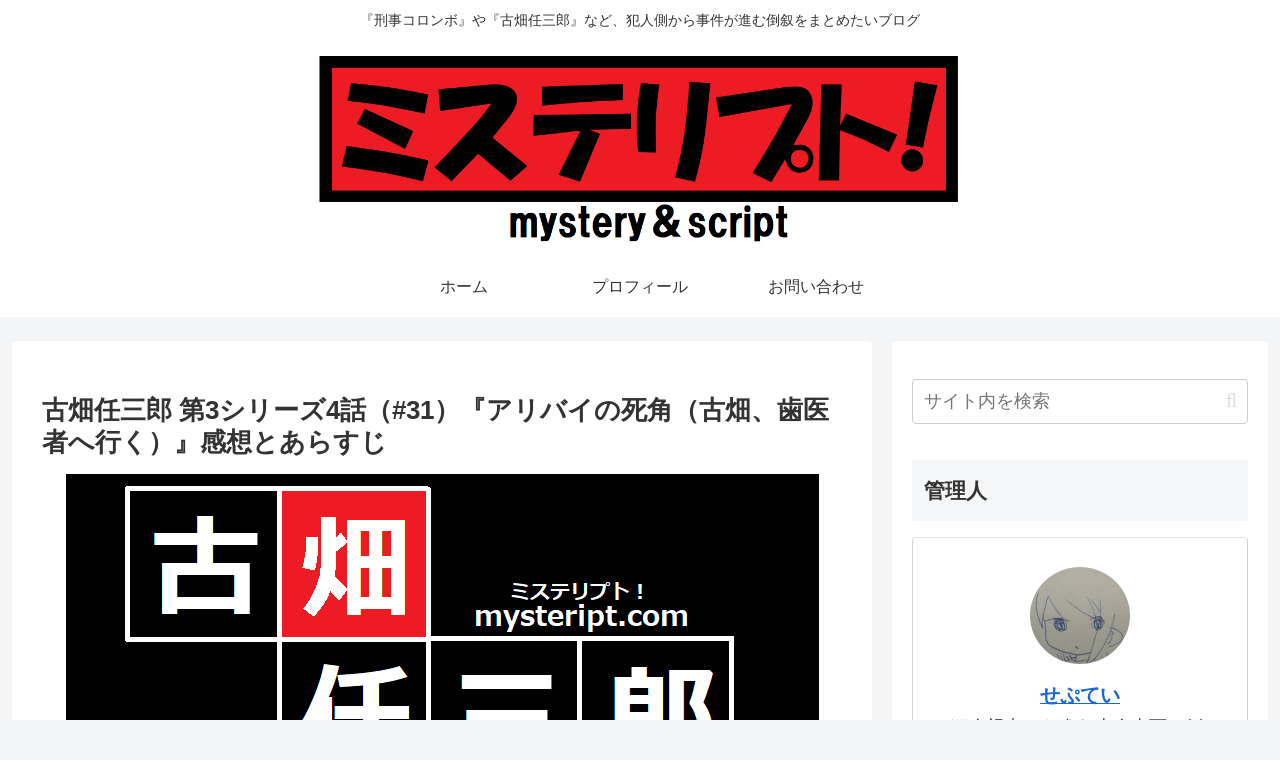

--- FILE ---
content_type: text/html; charset=utf-8
request_url: https://www.google.com/recaptcha/api2/aframe
body_size: 265
content:
<!DOCTYPE HTML><html><head><meta http-equiv="content-type" content="text/html; charset=UTF-8"></head><body><script nonce="lKUaN3MlPDGM_GtfMeas1w">/** Anti-fraud and anti-abuse applications only. See google.com/recaptcha */ try{var clients={'sodar':'https://pagead2.googlesyndication.com/pagead/sodar?'};window.addEventListener("message",function(a){try{if(a.source===window.parent){var b=JSON.parse(a.data);var c=clients[b['id']];if(c){var d=document.createElement('img');d.src=c+b['params']+'&rc='+(localStorage.getItem("rc::a")?sessionStorage.getItem("rc::b"):"");window.document.body.appendChild(d);sessionStorage.setItem("rc::e",parseInt(sessionStorage.getItem("rc::e")||0)+1);localStorage.setItem("rc::h",'1768889859302');}}}catch(b){}});window.parent.postMessage("_grecaptcha_ready", "*");}catch(b){}</script></body></html>